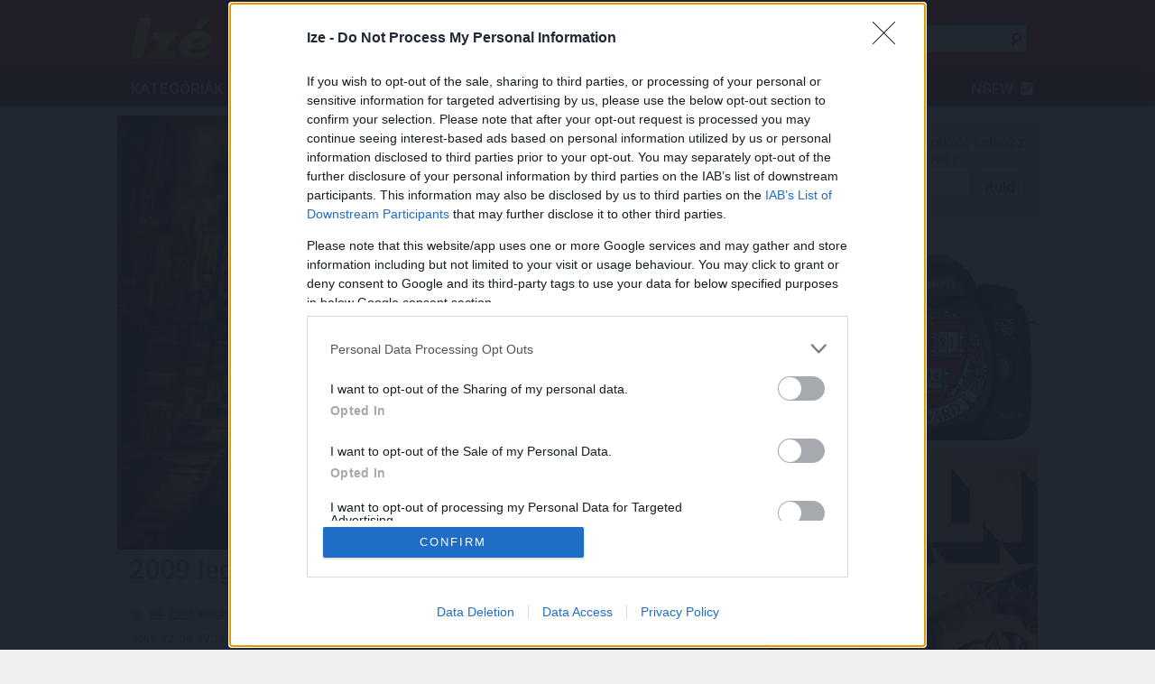

--- FILE ---
content_type: text/html; charset=utf-8
request_url: http://www.ize.hu/art/post/kereses?search=hdr
body_size: 8505
content:
<!DOCTYPE html>
<html lang="hu">

<head>
	<title>Izé</title>
	<meta http-equiv="content-type" content="text/html;charset=utf-8">
	<meta http-equiv="X-UA-Compatible" content="IE=Edge;">

	<meta http-equiv="Content-Language" content="hu">
	<meta name="keywords" content="">
	<meta name="description" content="Izé - Minden ami egy kicsit izé">
	<link rel="canonical" href="http://www.ize.hu/">

	<link type="text/css" rel="stylesheet" media="all" href="/resources/css/ize.css?12" />
	<link type="text/css" rel="stylesheet" media="all" href="/resources/css/displaynow.css" />


	<!-- <link rel="shortcut icon" href="/favicon.ico" type="image/x-icon" /> -->

	<meta property="fb:admins" content="100002157976402">



<!-- InMobi Choice. Consent Manager Tag v3.0 (for TCF 2.2) -->
<script type="text/javascript" async=true>
(function() {
  var host = window.location.hostname;
  var element = document.createElement('script');
  var firstScript = document.getElementsByTagName('script')[0];
  var url = 'https://cmp.inmobi.com'
    .concat('/choice/', 'G2gCDuGGA4kk_', '/', host, '/choice.js?tag_version=V3');
  var uspTries = 0;
  var uspTriesLimit = 3;
  element.async = true;
  element.type = 'text/javascript';
  element.src = url;

  firstScript.parentNode.insertBefore(element, firstScript);

  function makeStub() {
    var TCF_LOCATOR_NAME = '__tcfapiLocator';
    var queue = [];
    var win = window;
    var cmpFrame;

    function addFrame() {
      var doc = win.document;
      var otherCMP = !!(win.frames[TCF_LOCATOR_NAME]);

      if (!otherCMP) {
        if (doc.body) {
          var iframe = doc.createElement('iframe');

          iframe.style.cssText = 'display:none';
          iframe.name = TCF_LOCATOR_NAME;
          doc.body.appendChild(iframe);
        } else {
          setTimeout(addFrame, 5);
        }
      }
      return !otherCMP;
    }

    function tcfAPIHandler() {
      var gdprApplies;
      var args = arguments;

      if (!args.length) {
        return queue;
      } else if (args[0] === 'setGdprApplies') {
        if (
          args.length > 3 &&
          args[2] === 2 &&
          typeof args[3] === 'boolean'
        ) {
          gdprApplies = args[3];
          if (typeof args[2] === 'function') {
            args[2]('set', true);
          }
        }
      } else if (args[0] === 'ping') {
        var retr = {
          gdprApplies: gdprApplies,
          cmpLoaded: false,
          cmpStatus: 'stub'
        };

        if (typeof args[2] === 'function') {
          args[2](retr);
        }
      } else {
        if(args[0] === 'init' && typeof args[3] === 'object') {
          args[3] = Object.assign(args[3], { tag_version: 'V3' });
        }
        queue.push(args);
      }
    }

    function postMessageEventHandler(event) {
      var msgIsString = typeof event.data === 'string';
      var json = {};

      try {
        if (msgIsString) {
          json = JSON.parse(event.data);
        } else {
          json = event.data;
        }
      } catch (ignore) {}

      var payload = json.__tcfapiCall;

      if (payload) {
        window.__tcfapi(
          payload.command,
          payload.version,
          function(retValue, success) {
            var returnMsg = {
              __tcfapiReturn: {
                returnValue: retValue,
                success: success,
                callId: payload.callId
              }
            };
            if (msgIsString) {
              returnMsg = JSON.stringify(returnMsg);
            }
            if (event && event.source && event.source.postMessage) {
              event.source.postMessage(returnMsg, '*');
            }
          },
          payload.parameter
        );
      }
    }

    while (win) {
      try {
        if (win.frames[TCF_LOCATOR_NAME]) {
          cmpFrame = win;
          break;
        }
      } catch (ignore) {}

      if (win === window.top) {
        break;
      }
      win = win.parent;
    }
    if (!cmpFrame) {
      addFrame();
      win.__tcfapi = tcfAPIHandler;
      win.addEventListener('message', postMessageEventHandler, false);
    }
  };

  makeStub();

  function makeGppStub() {
    const CMP_ID = 10;
    const SUPPORTED_APIS = [
      '2:tcfeuv2',
      '6:uspv1',
      '7:usnatv1',
      '8:usca',
      '9:usvav1',
      '10:uscov1',
      '11:usutv1',
      '12:usctv1'
    ];

    window.__gpp_addFrame = function (n) {
      if (!window.frames[n]) {
        if (document.body) {
          var i = document.createElement("iframe");
          i.style.cssText = "display:none";
          i.name = n;
          document.body.appendChild(i);
        } else {
          window.setTimeout(window.__gpp_addFrame, 10, n);
        }
      }
    };
    window.__gpp_stub = function () {
      var b = arguments;
      __gpp.queue = __gpp.queue || [];
      __gpp.events = __gpp.events || [];

      if (!b.length || (b.length == 1 && b[0] == "queue")) {
        return __gpp.queue;
      }

      if (b.length == 1 && b[0] == "events") {
        return __gpp.events;
      }

      var cmd = b[0];
      var clb = b.length > 1 ? b[1] : null;
      var par = b.length > 2 ? b[2] : null;
      if (cmd === "ping") {
        clb(
          {
            gppVersion: "1.1", // must be “Version.Subversion”, current: “1.1”
            cmpStatus: "stub", // possible values: stub, loading, loaded, error
            cmpDisplayStatus: "hidden", // possible values: hidden, visible, disabled
            signalStatus: "not ready", // possible values: not ready, ready
            supportedAPIs: SUPPORTED_APIS, // list of supported APIs
            cmpId: CMP_ID, // IAB assigned CMP ID, may be 0 during stub/loading
            sectionList: [],
            applicableSections: [-1],
            gppString: "",
            parsedSections: {},
          },
          true
        );
      } else if (cmd === "addEventListener") {
        if (!("lastId" in __gpp)) {
          __gpp.lastId = 0;
        }
        __gpp.lastId++;
        var lnr = __gpp.lastId;
        __gpp.events.push({
          id: lnr,
          callback: clb,
          parameter: par,
        });
        clb(
          {
            eventName: "listenerRegistered",
            listenerId: lnr, // Registered ID of the listener
            data: true, // positive signal
            pingData: {
              gppVersion: "1.1", // must be “Version.Subversion”, current: “1.1”
              cmpStatus: "stub", // possible values: stub, loading, loaded, error
              cmpDisplayStatus: "hidden", // possible values: hidden, visible, disabled
              signalStatus: "not ready", // possible values: not ready, ready
              supportedAPIs: SUPPORTED_APIS, // list of supported APIs
              cmpId: CMP_ID, // list of supported APIs
              sectionList: [],
              applicableSections: [-1],
              gppString: "",
              parsedSections: {},
            },
          },
          true
        );
      } else if (cmd === "removeEventListener") {
        var success = false;
        for (var i = 0; i < __gpp.events.length; i++) {
          if (__gpp.events[i].id == par) {
            __gpp.events.splice(i, 1);
            success = true;
            break;
          }
        }
        clb(
          {
            eventName: "listenerRemoved",
            listenerId: par, // Registered ID of the listener
            data: success, // status info
            pingData: {
              gppVersion: "1.1", // must be “Version.Subversion”, current: “1.1”
              cmpStatus: "stub", // possible values: stub, loading, loaded, error
              cmpDisplayStatus: "hidden", // possible values: hidden, visible, disabled
              signalStatus: "not ready", // possible values: not ready, ready
              supportedAPIs: SUPPORTED_APIS, // list of supported APIs
              cmpId: CMP_ID, // CMP ID
              sectionList: [],
              applicableSections: [-1],
              gppString: "",
              parsedSections: {},
            },
          },
          true
        );
      } else if (cmd === "hasSection") {
        clb(false, true);
      } else if (cmd === "getSection" || cmd === "getField") {
        clb(null, true);
      }
      //queue all other commands
      else {
        __gpp.queue.push([].slice.apply(b));
      }
    };
    window.__gpp_msghandler = function (event) {
      var msgIsString = typeof event.data === "string";
      try {
        var json = msgIsString ? JSON.parse(event.data) : event.data;
      } catch (e) {
        var json = null;
      }
      if (typeof json === "object" && json !== null && "__gppCall" in json) {
        var i = json.__gppCall;
        window.__gpp(
          i.command,
          function (retValue, success) {
            var returnMsg = {
              __gppReturn: {
                returnValue: retValue,
                success: success,
                callId: i.callId,
              },
            };
            event.source.postMessage(msgIsString ? JSON.stringify(returnMsg) : returnMsg, "*");
          },
          "parameter" in i ? i.parameter : null,
          "version" in i ? i.version : "1.1"
        );
      }
    };
    if (!("__gpp" in window) || typeof window.__gpp !== "function") {
      window.__gpp = window.__gpp_stub;
      window.addEventListener("message", window.__gpp_msghandler, false);
      window.__gpp_addFrame("__gppLocator");
    }
  };

  makeGppStub();

  var uspStubFunction = function() {
    var arg = arguments;
    if (typeof window.__uspapi !== uspStubFunction) {
      setTimeout(function() {
        if (typeof window.__uspapi !== 'undefined') {
          window.__uspapi.apply(window.__uspapi, arg);
        }
      }, 500);
    }
  };

  var checkIfUspIsReady = function() {
    uspTries++;
    if (window.__uspapi === uspStubFunction && uspTries < uspTriesLimit) {
      console.warn('USP is not accessible');
    } else {
      clearInterval(uspInterval);
    }
  };

  if (typeof window.__uspapi === 'undefined') {
    window.__uspapi = uspStubFunction;
    var uspInterval = setInterval(checkIfUspIsReady, 6000);
  }
})();
</script>
<!-- End InMobi Choice. Consent Manager Tag v3.0 (for TCF 2.2) -->



<!-- Google Tag Manager -->
<script>(function(w,d,s,l,i){w[l]=w[l]||[];w[l].push({'gtm.start':
new Date().getTime(),event:'gtm.js'});var f=d.getElementsByTagName(s)[0],
j=d.createElement(s),dl=l!='dataLayer'?'&l='+l:'';j.async=true;j.src=
'https://www.googletagmanager.com/gtm.js?id='+i+dl;f.parentNode.insertBefore(j,f);
})(window,document,'script','dataLayer','GTM-NGK6XP8');</script>
<!-- End Google Tag Manager -->

<script type="text/javascript">
<!--//--><![CDATA[//><!--
var pp_gemius_identifier = 'zCDqJjAQW7woOHAbobCAHZdQHSEISsdlS1beS0ZEiIP.Q7';
var pp_gemius_use_cmp = true;
var pp_gemius_cmp_timeout = Infinity;
// lines below shouldn't be edited
function gemius_pending(i) { window[i] = window[i] || function() {var x = window[i+'_pdata'] = window[i+'_pdata'] || []; x[x.length]=arguments;};};
gemius_pending('gemius_hit'); gemius_pending('gemius_event'); gemius_pending('pp_gemius_hit'); gemius_pending('pp_gemius_event');
(function(d,t) {try {var gt=d.createElement(t),s=d.getElementsByTagName(t)[0],l='http'+((location.protocol=='https:')?'s':''); gt.setAttribute('async','async');
gt.setAttribute('defer','defer'); gt.src=l+'://gahu.hit.gemius.pl/xgemius.js'; s.parentNode.insertBefore(gt,s);} catch (e) {}})(document,'script');
//--><!]]>
</script>


<script async src="https://securepubads.g.doubleclick.net/tag/js/gpt.js"></script>
<script async src="//headerbidding.services/files/hb.js"></script>
<script async src="//headerbidding.services/files/ize.js"></script>

</head>
<body>

<!-- Google Tag Manager (noscript) -->
<noscript><iframe src="https://www.googletagmanager.com/ns.html?id=GTM-NGK6XP8" height="0" width="0" style="display:none;visibility:hidden"></iframe></noscript>
<!-- End Google Tag Manager (noscript) -->



<div id="header">
	<div class="banner">
		<!-- Goa3 beépítés: art_ize_970x90, 4284328 -->
<div id="zone4284328" class="goAdverticum"></div>	</div>
	<div id="header-bar">
		<h1><a href="//www.ize.hu/art/"><span>Izé</span></a></h1>

		<a href="//www.ize.hu/art/felhasznalok/belepes/" class="button-a" id="login-button">Belépés / Regisztráció</a>

		<a href="//www.ize.hu/art/post/bekuldes/" class="button-a">Küldjél izét!</a>
		<a href="//www.ize.hu/art/post/toplista/pont/" class="button-b">Top izék</a>
		<a href="//www.ize.hu/art/post/frisskommentek/" class="button-b">Utolsó kommentek</a>
		<form action="//www.ize.hu/art/post/kereses/" id="header-search-form">
			<a href="#"></a>
			<input type="text" name="search" value="hdr" data-default="Keresés">
		</form>
	</div>
	<div id="navigation-bar">
		<div id="navigation">
			<a href="" id="categories-button">KATEGÓRIÁK</a>
			<ul id="site-menu">
				<li><a href="/ize/">IZÉ</a></li>
				<li><a href="/art/" class="active">ART</a></li>
				<li><a href="/auto/">AUTÓ</a></li>
				<li><a href="/film/">FILM</a></li>
				<li><a href="/game/">GAME</a></li>
				<li><a href="/pink/">PINK</a></li>
				<li><a href="/sport/">SPORT</a></li>
				<li><a href="/tech/">TECH</a></li>
				<li><a href="/zene/">ZENE</a></li>
				<li><a href="http://bestof.ize.hu/">BEST OF IZÉ</a></li>
			</ul>
			<a href="#" id="adultswitch" class="switched-on">NSFW</a>
		</div>
		<div id="categories">
			<ul>
<li><a href="//www.ize.hu/art/kategoriak/1_egyeb">Egyéb <span>394</span></a></li><li><a href="//www.ize.hu/art/kategoriak/7_epiteszet">Építészet <span>420</span></a></li><li><a href="//www.ize.hu/art/kategoriak/2_fenykepezes">Fényképezés <span>965</span></a></li><li><a href="//www.ize.hu/art/kategoriak/3_festeszet-grafika">Festészet, grafika <span>650</span></a></li><li><a href="//www.ize.hu/art/kategoriak/4_installacio">Installáció <span>70</span></a></li><li><a href="//www.ize.hu/art/kategoriak/5_szamitogepes-muveszet">Számítógépes művészet <span>327</span></a></li><li><a href="//www.ize.hu/art/kategoriak/8_street-art">Street art <span>117</span></a></li><li><a href="//www.ize.hu/art/kategoriak/6_szobraszat">Szobrászat <span>211</span></a></li>			</ul>
		</div>
	</div>
</div>

<div id="main">

	<div id="side">

		

		<div class="banner">
			<!-- Goa3 beépítés: art_ize_300x600, 4284329 -->
<div id="zone4284329" class="goAdverticum"></div>		</div>

		<form action="//www.ize.hu/art/hirlevel/" id="newsletter">
			Ne maradj le a legjobb izékről, iratkozz fel a heti hírlevélre:<br>
			<input type="text" name="email" class="text small" value="" data-default="E-mail címed">
			<input type="submit" class="button" value="Küld">
		</form>

		<div class='fb-page' data-hide-cover='false' data-href='https://www.facebook.com/Iz%C3%A9-141996435858898/' data-show-facepile='false' data-show-posts='false' data-width='300'></div>

		<ul class="side-post-list">
		<li><a href="//www.ize.hu/art/post/66997"><img src="http://www.ize.hu/_files/pictures/66/66997.jpg"></a></li><li><a href="//www.ize.hu/art/post/65981"><img src="http://www.ize.hu/_files/pictures/65/65981.jpg"></a></li><li><a href="//www.ize.hu/art/post/64274"><img src="http://www.ize.hu/_files/pictures/64/64274.jpg"></a></li><li><a href="//www.ize.hu/art/post/85218"><img src="http://www.ize.hu/_files/pictures/85/85218.jpg"></a></li><li><a href="//www.ize.hu/art/post/12892"><img src="http://www.ize.hu/_files/pictures/12/12892.jpg"></a></li><li><a href="//www.ize.hu/art/post/52252"><img src="http://www.ize.hu/_files/pictures/52/52252.jpg"></a></li><li><a href="//www.ize.hu/art/post/88394"><img src="http://www.ize.hu/_files/pictures/88/88394.jpg"></a></li><li><a href="//www.ize.hu/art/post/5011"><img src="http://www.ize.hu/_files/pictures/5/5011.jpg"></a></li><li><a href="//www.ize.hu/art/post/71740"><img src="http://www.ize.hu/_files/pictures/71/71740.jpg"></a></li><li><a href="//www.ize.hu/art/post/38942"><img src="http://www.ize.hu/_files/pictures/38/38942.jpg"></a></li>		</ul>

		<div class="banner">
					</div>

	</div>



<ul class="gallery"><li><a href="//www.ize.hu/art/post/31376/click" target="_blank"><img src="http://www.ize.hu/_files/pictures/31/31376.jpg"></a><h3><a href="//www.ize.hu/art/post/31376/click" class="titlelink" target="_blank">2009 legjobb HDR fotói</a></h3><div class="description"></div><div class="tags"><a href="//www.ize.hu/art/post/kereses?search=hdr">hdr</a> <a href="//www.ize.hu/art/post/kereses?search=2009">2009</a> <a href="//www.ize.hu/art/post/kereses?search=legjobb">legjobb</a> <a href="//www.ize.hu/art/post/kereses?search=k%C3%A9pek">képek</a> <a href="//www.ize.hu/art/post/kereses?search=sz%C3%A9p">szép</a> </div><div class="actions"><span class="rate"><span class="zero">0</span></span> <a href="//www.ize.hu/art/post/31376?rate=1" class="up action"><span>+1</span></a> <a href="//www.ize.hu/art/post/31376?rate=-1" class="down action"><span>-1</span></a> <a href="#" class="share action show-share-menu" data-url="http%3A%2F%2Fart.ize.hu%2Fcomments.php%3Fpost_id%3D1537"><span>megosztás</span></a> <div class="facebook"><div class="fb-like" data-href="http://art.ize.hu/comments.php?post_id=1537" data-layout="button_count" data-action="like" data-show-faces="false" data-share="false"></div></div></div><div class="info">2009. 12. 30. 17:13 | <a href="//www.ize.hu/art/kategoriak/2_fenykepezes">Fényképezés</a> | <a href="//www.ize.hu/art/felhasznalok/adatlap?nick=cancer1">cancer1</a> | <span class="views">2224</span> | <a href="//www.ize.hu/art/post/31376" class="comments">0</a></div></li>

<li><a href="//www.ize.hu/art/post/27749/click" target="_blank"><img src="http://www.ize.hu/_files/pictures/27/27749.jpg"></a><h3><a href="//www.ize.hu/art/post/27749/click" class="titlelink" target="_blank">HDR fotók elhagyott épületekről, gyárakról</a></h3><div class="description"></div><div class="tags"><a href="//www.ize.hu/art/post/kereses?search=hdr">hdr</a> <a href="//www.ize.hu/art/post/kereses?search=k%C3%A9pek">képek</a> <a href="//www.ize.hu/art/post/kereses?search=sz%C3%ADnes">színes</a> <a href="//www.ize.hu/art/post/kereses?search=24">24</a> <a href="//www.ize.hu/art/post/kereses?search=%C3%A9p%C3%BCletek">épületek</a> </div><div class="actions"><span class="rate"><span class="zero">0</span></span> <a href="//www.ize.hu/art/post/27749?rate=1" class="up action"><span>+1</span></a> <a href="//www.ize.hu/art/post/27749?rate=-1" class="down action"><span>-1</span></a> <a href="#" class="share action show-share-menu" data-url="http%3A%2F%2Fart.ize.hu%2Fcomments.php%3Fpost_id%3D1414"><span>megosztás</span></a> <div class="facebook"><div class="fb-like" data-href="http://art.ize.hu/comments.php?post_id=1414" data-layout="button_count" data-action="like" data-show-faces="false" data-share="false"></div></div></div><div class="info">2009. 08. 28. 02:00 | <a href="//www.ize.hu/art/kategoriak/2_fenykepezes">Fényképezés</a> | <a href="//www.ize.hu/art/felhasznalok/adatlap?nick=cancer1">cancer1</a> | <span class="views">1020</span> | <a href="//www.ize.hu/art/post/27749" class="comments">0</a></div></li>

<li><a href="//www.ize.hu/art/post/27501/click" target="_blank"><img src="http://www.ize.hu/_files/pictures/27/27501.jpg"></a><h3>Alex Nail csodálatos tájképfotós az angliai Devon megyéből. Képeit <a href="http://hu.wikipedia.org/wiki/Dartmoor" target="_blank">Dartmoorban</a> készíti.</h3><div class="description"></div><div class="tags"><a href="//www.ize.hu/art/post/kereses?search=alex">alex</a> <a href="//www.ize.hu/art/post/kereses?search=nail">nail</a> <a href="//www.ize.hu/art/post/kereses?search=fot%C3%B3">fotó</a> <a href="//www.ize.hu/art/post/kereses?search=fot%C3%B3z%C3%A1s">fotózás</a> <a href="//www.ize.hu/art/post/kereses?search=f%C3%A9nyk%C3%A9p">fénykép</a> <a href="//www.ize.hu/art/post/kereses?search=t%C3%A1jk%C3%A9p">tájkép</a> <a href="//www.ize.hu/art/post/kereses?search=anglia">anglia</a> <a href="//www.ize.hu/art/post/kereses?search=devon">devon</a> <a href="//www.ize.hu/art/post/kereses?search=dartmoor">dartmoor</a> <a href="//www.ize.hu/art/post/kereses?search=hdr">hdr</a> </div><div class="actions"><span class="rate"><span class="zero">0</span></span> <a href="//www.ize.hu/art/post/27501?rate=1" class="up action"><span>+1</span></a> <a href="//www.ize.hu/art/post/27501?rate=-1" class="down action"><span>-1</span></a> <a href="#" class="share action show-share-menu" data-url="http%3A%2F%2Fart.ize.hu%2Fcomments.php%3Fpost_id%3D1403"><span>megosztás</span></a> <div class="facebook"><div class="fb-like" data-href="http://art.ize.hu/comments.php?post_id=1403" data-layout="button_count" data-action="like" data-show-faces="false" data-share="false"></div></div></div><div class="info">2009. 08. 18. 10:24 | <a href="//www.ize.hu/art/kategoriak/2_fenykepezes">Fényképezés</a> | <a href="//www.ize.hu/art/felhasznalok/adatlap?nick=davisss">davisss</a> | <span class="views">4870</span> | <a href="//www.ize.hu/art/post/27501" class="comments">9</a></div><div class="last-comment"><div class="last-comment-info">Sünilány | 2009.08.26. 04:18:14</div>Ja.<br />
</div></li>

<li><a href="//www.ize.hu/art/post/27263/click" target="_blank"><img src="http://www.ize.hu/_files/pictures/27/27263.jpg"></a><h3><a href="//www.ize.hu/art/post/27263/click" class="titlelink" target="_blank">Grey Jones HDR fotói.</a></h3><div class="description"></div><div class="tags"><a href="//www.ize.hu/art/post/kereses?search=grey">grey</a> <a href="//www.ize.hu/art/post/kereses?search=jones">jones</a> <a href="//www.ize.hu/art/post/kereses?search=v%C3%A1ros">város</a> <a href="//www.ize.hu/art/post/kereses?search=k%C3%B6rnyezet">környezet</a> <a href="//www.ize.hu/art/post/kereses?search=hdr">hdr</a> </div><div class="actions"><span class="rate"><span class="zero">0</span></span> <a href="//www.ize.hu/art/post/27263?rate=1" class="up action"><span>+1</span></a> <a href="//www.ize.hu/art/post/27263?rate=-1" class="down action"><span>-1</span></a> <a href="#" class="share action show-share-menu" data-url="http%3A%2F%2Fart.ize.hu%2Fcomments.php%3Fpost_id%3D1386"><span>megosztás</span></a> <div class="facebook"><div class="fb-like" data-href="http://art.ize.hu/comments.php?post_id=1386" data-layout="button_count" data-action="like" data-show-faces="false" data-share="false"></div></div></div><div class="info">2009. 08. 08. 06:16 | <a href="//www.ize.hu/art/kategoriak/2_fenykepezes">Fényképezés</a> | <a href="//www.ize.hu/art/felhasznalok/adatlap?nick=cancer1">cancer1</a> | <span class="views">855</span> | <a href="//www.ize.hu/art/post/27263" class="comments">4</a></div><div class="last-comment"><div class="last-comment-info">Grábor | 2009.08.14. 22:28:30</div>Ez totál igaz.Egyébként ezekben egyáltalán nincsen PS a HDR fotók azok ilyenek.nem kell velük sokat szenvedni az expozíciónál :)<br />
csak sok próbafelvételt kell készíteni.<br />
A gond a HDR-é történő konvertálásnál van.az már nem olyan egyszerű<br />
</div></li>

<li><a href="//www.ize.hu/art/post/27005/click" target="_blank"><img src="http://www.ize.hu/_files/pictures/27/27005.jpg"></a><h3><a href="//www.ize.hu/art/post/27005/click" class="titlelink" target="_blank">Dave Hill fotói</a></h3><div class="description"></div><div class="tags"><a href="//www.ize.hu/art/post/kereses?search=dave">dave</a> <a href="//www.ize.hu/art/post/kereses?search=hill">hill</a> <a href="//www.ize.hu/art/post/kereses?search=photography">photography</a> <a href="//www.ize.hu/art/post/kereses?search=hdr">hdr</a> <a href="//www.ize.hu/art/post/kereses?search=fot%C3%B3k">fotók</a> <a href="//www.ize.hu/art/post/kereses?search=portfolio">portfolio</a> </div><div class="actions"><span class="rate"><span class="zero">0</span></span> <a href="//www.ize.hu/art/post/27005?rate=1" class="up action"><span>+1</span></a> <a href="//www.ize.hu/art/post/27005?rate=-1" class="down action"><span>-1</span></a> <a href="#" class="share action show-share-menu" data-url="http%3A%2F%2Fart.ize.hu%2Fcomments.php%3Fpost_id%3D1371"><span>megosztás</span></a> <div class="facebook"><div class="fb-like" data-href="http://art.ize.hu/comments.php?post_id=1371" data-layout="button_count" data-action="like" data-show-faces="false" data-share="false"></div></div></div><div class="info">2009. 07. 28. 14:45 | <a href="//www.ize.hu/art/kategoriak/2_fenykepezes">Fényképezés</a> | <a href="//www.ize.hu/art/felhasznalok/adatlap?nick=izébigyó">izébigyó</a> | <span class="views">1041</span> | <a href="//www.ize.hu/art/post/27005" class="comments">1</a></div><div class="last-comment"><div class="last-comment-info">Ártatlan-méz Előd | 2009.07.31. 08:06:09</div>Szenzációs!!!!<br />
</div></li>

<li><a href="//www.ize.hu/art/post/26546/click" target="_blank"><img src="http://www.ize.hu/_files/pictures/26/26546.jpg"></a><h3><a href="//www.ize.hu/art/post/26546/click" class="titlelink" target="_blank">Kísérteties HDR fotók.
</a></h3><div class="description"></div><div class="tags"><a href="//www.ize.hu/art/post/kereses?search=k%C3%ADs%C3%A9rteties">kísérteties</a> <a href="//www.ize.hu/art/post/kereses?search=hdr">hdr</a> <a href="//www.ize.hu/art/post/kereses?search=fot%C3%B3k">fotók</a> <a href="//www.ize.hu/art/post/kereses?search=f%C3%A9nyk%C3%A9pek">fényképek</a> <a href="//www.ize.hu/art/post/kereses?search=%C3%A9p%C3%BCletek">épületek</a> <a href="//www.ize.hu/art/post/kereses?search=er%C5%91s">erős</a> <a href="//www.ize.hu/art/post/kereses?search=kontraszt">kontraszt</a> </div><div class="actions"><span class="rate"><span class="zero">0</span></span> <a href="//www.ize.hu/art/post/26546?rate=1" class="up action"><span>+1</span></a> <a href="//www.ize.hu/art/post/26546?rate=-1" class="down action"><span>-1</span></a> <a href="#" class="share action show-share-menu" data-url="http%3A%2F%2Fart.ize.hu%2Fcomments.php%3Fpost_id%3D1345"><span>megosztás</span></a> <div class="facebook"><div class="fb-like" data-href="http://art.ize.hu/comments.php?post_id=1345" data-layout="button_count" data-action="like" data-show-faces="false" data-share="false"></div></div></div><div class="info">2009. 07. 10. 08:15 | <a href="//www.ize.hu/art/kategoriak/2_fenykepezes">Fényképezés</a> | <a href="//www.ize.hu/art/felhasznalok/adatlap?nick=cancer1">cancer1</a> | <span class="views">1591</span> | <a href="//www.ize.hu/art/post/26546" class="comments">2</a></div><div class="last-comment"><div class="last-comment-info">nagyadampistike | 2009.07.26. 02:10:24</div>Rendkívül hangulatosak!<br />
</div></li>

<li><a href="//www.ize.hu/art/post/20077/click" target="_blank"><img src="http://www.ize.hu/_files/pictures/20/20077.jpg"></a><h3><a href="//www.ize.hu/art/post/20077/click" class="titlelink" target="_blank">Dimitri Depaepe képei
</a></h3><div class="description"></div><div class="tags"><a href="//www.ize.hu/art/post/kereses?search=dimitri">dimitri</a> <a href="//www.ize.hu/art/post/kereses?search=depaepe">depaepe</a> <a href="//www.ize.hu/art/post/kereses?search=fot%C3%B3k">fotók</a> <a href="//www.ize.hu/art/post/kereses?search=f%C3%A9nyk%C3%A9pek">fényképek</a> <a href="//www.ize.hu/art/post/kereses?search=hdr">hdr</a> <a href="//www.ize.hu/art/post/kereses?search=high">high</a> <a href="//www.ize.hu/art/post/kereses?search=dynamic">dynamic</a> <a href="//www.ize.hu/art/post/kereses?search=range">range</a> </div><div class="actions"><span class="rate"><span class="zero">0</span></span> <a href="//www.ize.hu/art/post/20077?rate=1" class="up action"><span>+1</span></a> <a href="//www.ize.hu/art/post/20077?rate=-1" class="down action"><span>-1</span></a> <a href="#" class="share action show-share-menu" data-url="http%3A%2F%2Fart.ize.hu%2Fcomments.php%3Fpost_id%3D1076"><span>megosztás</span></a> <div class="facebook"><div class="fb-like" data-href="http://art.ize.hu/comments.php?post_id=1076" data-layout="button_count" data-action="like" data-show-faces="false" data-share="false"></div></div></div><div class="info">2008. 12. 11. 15:27 | <a href="//www.ize.hu/art/kategoriak/2_fenykepezes">Fényképezés</a> | <a href="//www.ize.hu/art/felhasznalok/adatlap?nick=bungle">bungle</a> | <span class="views">8995</span> | <a href="//www.ize.hu/art/post/20077" class="comments">45</a></div><div class="last-comment"><div class="last-comment-info">Lui-G | 2008.12.12. 18:02:20</div>Mert a múzeumban tárolt képek elég nyűgösek a páratartalomra, a hőmérsékletre és a fényviszonyokra...a vaku nem tesz jót.<br />
</div></li>

<li><a href="//www.ize.hu/art/post/15387/click" target="_blank"><img src="http://www.ize.hu/_files/pictures/15/15387.jpg"></a><h3><a href="//www.ize.hu/art/post/15387/click" class="titlelink" target="_blank">HDR creme
</a></h3><div class="description"></div><div class="tags"><a href="//www.ize.hu/art/post/kereses?search=hdr">hdr</a> <a href="//www.ize.hu/art/post/kereses?search=fot%C3%B3k">fotók</a> <a href="//www.ize.hu/art/post/kereses?search=f%C3%A9nyk%C3%A9pez%C3%A9s">fényképezés</a> <a href="//www.ize.hu/art/post/kereses?search=k%C3%A9pmegoszt%C3%B3">képmegosztó</a> </div><div class="actions"><span class="rate"><span class="zero">0</span></span> <a href="//www.ize.hu/art/post/15387?rate=1" class="up action"><span>+1</span></a> <a href="//www.ize.hu/art/post/15387?rate=-1" class="down action"><span>-1</span></a> <a href="#" class="share action show-share-menu" data-url="http%3A%2F%2Fart.ize.hu%2Fcomments.php%3Fpost_id%3D885"><span>megosztás</span></a> <div class="facebook"><div class="fb-like" data-href="http://art.ize.hu/comments.php?post_id=885" data-layout="button_count" data-action="like" data-show-faces="false" data-share="false"></div></div></div><div class="info">2008. 08. 08. 14:23 | <a href="//www.ize.hu/art/kategoriak/2_fenykepezes">Fényképezés</a> | <a href="//www.ize.hu/art/felhasznalok/adatlap?nick=bungle">bungle</a> | <span class="views">8785</span> | <a href="//www.ize.hu/art/post/15387" class="comments">18</a></div><div class="last-comment"><div class="last-comment-info">Balázs | 2008.08.10. 15:56:45</div>királyosak<br />
</div></li>

<li><a href="//www.ize.hu/art/post/13634/click" target="_blank"><img src="http://www.ize.hu/_files/pictures/13/13634.jpg"></a><h3><a href="//www.ize.hu/art/post/13634/click" class="titlelink" target="_blank">Pár szép HDR kép<br />
(kötözködő fotóbuzerátoroknak pontosítás, hogy ne koptassák a billentyűket: HDR képekből összerakott jpg képek).
</a></h3><div class="description"></div><div class="tags"><a href="//www.ize.hu/art/post/kereses?search=hdr">hdr</a> <a href="//www.ize.hu/art/post/kereses?search=high">high</a> <a href="//www.ize.hu/art/post/kereses?search=dynamic">dynamic</a> <a href="//www.ize.hu/art/post/kereses?search=range">range</a> <a href="//www.ize.hu/art/post/kereses?search=fot%C3%B3k">fotók</a> <a href="//www.ize.hu/art/post/kereses?search=f%C3%A9nyk%C3%A9pek">fényképek</a> </div><div class="actions"><span class="rate"><span class="zero">0</span></span> <a href="//www.ize.hu/art/post/13634?rate=1" class="up action"><span>+1</span></a> <a href="//www.ize.hu/art/post/13634?rate=-1" class="down action"><span>-1</span></a> <a href="#" class="share action show-share-menu" data-url="http%3A%2F%2Fart.ize.hu%2Fcomments.php%3Fpost_id%3D820"><span>megosztás</span></a> <div class="facebook"><div class="fb-like" data-href="http://art.ize.hu/comments.php?post_id=820" data-layout="button_count" data-action="like" data-show-faces="false" data-share="false"></div></div></div><div class="info">2008. 07. 01. 17:06 | <a href="//www.ize.hu/art/kategoriak/2_fenykepezes">Fényképezés</a> | <a href="//www.ize.hu/art/felhasznalok/adatlap?nick=bungle">bungle</a> | <span class="views">8130</span> | <a href="//www.ize.hu/art/post/13634" class="comments">33</a></div><div class="last-comment"><div class="last-comment-info">bungle | 2008.09.30. 09:45:22</div>cancer1 küldte: <a href="http://freshpics.blogspot.com/2008/09/50-beautiful-hdr-pictures.html" target="_blank">http://freshpics.blogspot.com/2008/09/50-beautiful-hdr-pictures.html</a><br />
</div></li>

<li><a href="//www.ize.hu/art/post/9744/click" target="_blank"><img src="http://www.ize.hu/_files/pictures/9/9744.jpg"></a><h3><a href="//www.ize.hu/art/post/9744/click" class="titlelink" target="_blank">Ha már HDR meg minibolygófotó, akkor tegyünk röpke kitérőt az infrafotózás világába is. </a></h3><div class="description">
Az elv: a látható fény tartományába eső, 390nm és 770nm közötti hullámhosszú elektromágneses sugárzásnál léteznek hosszabb és rövidebb hullámhosszú sugárzások is. Az infravörös fényképezésnél a 770nm és 1200nm közötti úgynevezett közeli infravörös tartományban fotózunk, aminek a végeredménye, hogy a a tárgyakról visszaverődő infravörös fényeket rögzítjük, így kapjuk meg az infra fotókra jellemző havas/holdbéli táj hangulatot. A műfaj űzhető analóg és digitális gépekkel is, ahol a digitgépeket szűrőzni kell, az analóg fotózásnál ezen felül infra filmet kell használni. Digitgépekre a legelterjedtebb, de sajnos megszüntetett Hoya R72 szűrő a legnépszerűbb.
</div><div class="tags"><a href="//www.ize.hu/art/post/kereses?search=infra">infra</a> <a href="//www.ize.hu/art/post/kereses?search=fot%C3%B3">fotó</a> <a href="//www.ize.hu/art/post/kereses?search=infrafot%C3%B3k">infrafotók</a> <a href="//www.ize.hu/art/post/kereses?search=hoyar72">hoyar72</a> <a href="//www.ize.hu/art/post/kereses?search=flickr">flickr</a> <a href="//www.ize.hu/art/post/kereses?search=f%C3%A9nyk%C3%A9pez%C3%A9s">fényképezés</a> </div><div class="actions"><span class="rate"><span class="zero">0</span></span> <a href="//www.ize.hu/art/post/9744?rate=1" class="up action"><span>+1</span></a> <a href="//www.ize.hu/art/post/9744?rate=-1" class="down action"><span>-1</span></a> <a href="#" class="share action show-share-menu" data-url="http%3A%2F%2Fart.ize.hu%2Fcomments.php%3Fpost_id%3D681"><span>megosztás</span></a> <div class="facebook"><div class="fb-like" data-href="http://art.ize.hu/comments.php?post_id=681" data-layout="button_count" data-action="like" data-show-faces="false" data-share="false"></div></div></div><div class="info">2008. 03. 26. 15:49 | <a href="//www.ize.hu/art/kategoriak/2_fenykepezes">Fényképezés</a> | <a href="//www.ize.hu/art/felhasznalok/adatlap?nick=rezlavor">rezlavor</a> | <span class="views">3972</span> | <a href="//www.ize.hu/art/post/9744" class="comments">7</a></div><div class="last-comment"><div class="last-comment-info">rezlavor | 2008.03.27. 09:03:42</div>itt ww.optiform.hu meg van R72bol, de mar csak par meretbol. meg vannak cegek akik direkt a beepitett infra szuro eltavolitasra szakosodtak pl lifepixel.com, ahol van tutorial a 350Drol, de fotok alapjan en nem mernek nekialni. Meg ugye ezzel ugrik a gari. <br />
</div></li>

</ul>

<div id="loaderDest"></div><a href="/art/post/kereses?search=hdr&p=2" id="more">Továbbiak ›</a>
<div class="share-menu share-menu-hidden">
	<a data-href="https://www.facebook.com/sharer/sharer.php?u={url}">Facebook</a>
	<a data-href="https://twitter.com/intent/tweet?url={url}">Twitter</a>
	<a data-href="mailto:?body={url}&subject=Izé">E-mail</a>
	<!-- <a data-href="#" id="hide-share-menu">Bezár</a> -->
</div>

</div>

<div id="fb-root"></div>
<script>(function(d, s, id) {
  var js, fjs = d.getElementsByTagName(s)[0];
  if (d.getElementById(id)) return;
  js = d.createElement(s); js.id = id;
  js.src = "//connect.facebook.net/en_US/sdk.js#xfbml=1&version=v2.5";
  fjs.parentNode.insertBefore(js, fjs);
}(document, 'script', 'facebook-jssdk'));</script>

<!-- Goa3 beépítés: art_ize_spec, 4284330 -->
<div id="zone4284330" class="goAdverticum"></div>
<script type="text/javascript" charset="utf-8" src="//ad.adverticum.net/g3.js"></script>



<script>
  (function(i,s,o,g,r,a,m){i['GoogleAnalyticsObject']=r;i[r]=i[r]||function(){
  (i[r].q=i[r].q||[]).push(arguments)},i[r].l=1*new Date();a=s.createElement(o),
  m=s.getElementsByTagName(o)[0];a.async=1;a.src=g;m.parentNode.insertBefore(a,m)
  })(window,document,'script','https://www.google-analytics.com/analytics.js','ga');

  ga('create', 'UA-2267329-49', 'auto');
  ga('send', 'pageview');

</script>
<script src="/resources/js/jquery-1.12.4.min.js"></script>
<script src="/resources/js/blockui.js"></script>
<script src="/resources/js/ize.js"></script>
<script src="/resources/js/18check.js"></script>

	</body>
</html>


--- FILE ---
content_type: text/plain
request_url: https://www.google-analytics.com/j/collect?v=1&_v=j102&a=584189460&t=pageview&_s=1&dl=http%3A%2F%2Fwww.ize.hu%2Fart%2Fpost%2Fkereses%3Fsearch%3Dhdr&ul=en-us%40posix&dt=Iz%C3%A9&sr=1280x720&vp=1280x720&_u=IEBAAEABAAAAACAAI~&jid=1130686803&gjid=1752611603&cid=1681853666.1768997561&tid=UA-2267329-49&_gid=1288186670.1768997561&_r=1&_slc=1&z=972895756
body_size: -448
content:
2,cG-Z2PERKS76Z

--- FILE ---
content_type: application/javascript
request_url: http://www.ize.hu/resources/js/blockui.js
body_size: 1481
content:

var BlockUi = {

	urlAfterUnblock: {},

	unblock: function (num) {
		num = num || 1;
		
		$('#bodyMask' + num).fadeOut(300, function () {
			$(this).hide();
		});
		
		$(window).off('resize', BlockUi.centerModalBox);
		$('#modalBox' + num).fadeOut(300, function () {
			$(this).remove();
		});
		
		if (BlockUi.urlAfterUnblock[num] != null) {
			window.history.pushState(null, null, BlockUi.urlAfterUnblock[num]);
			BlockUi.urlAfterUnblock[num] = null;
		}
		
		if ($('#modalBox1, #modalBox2, #modalBox3').length < 2) {
			$('body').css({
				overflow: 'visible'
			});
		}
	},

	createBodyMask: function (num) {
		num = num || 1;
		$bodyMask = $('<div id="bodyMask' + num + '"></div>');

		$('body').append($bodyMask);
	
		$bodyMask.css({
			display: 'none',
			position: 'absolute',
			width: '100%',
			height: '100%',
			background: 'black',
			opacity: 0.5,
			left: 0,
			top: 0,
			position: 'fixed',
			zIndex: 1000 * num
		});
	
		$bodyMask.click(function () {
			BlockUi.unblock(num);
		});
		
		return $bodyMask;
	},
	
	createModalBox: function (num) {
		num = num || 1;
		$modalBox = $('<div id="modalBox' + num + '"></div>');

		$('body').css({
			overflow: 'hidden'
		}).append($modalBox);
		
		$modalBox.css({
			position: 'fixed',
			top: 0,
			left: 0,
			bottom: 0,
			right: 0,
			zIndex: 1000 * num + 500,
			//boxShadow: '#000 0px 0px 20px',
			overflowY: 'scroll'
		});
		
		$modalBox.click(function (e) {
			if ($(e.target).is('#modalBox1, #modalBox2, #modalBox3')) {
				BlockUi.unblock(num);
			}
		});
		
		return $modalBox;
	},
	
	createOrGetModalBox: function (num) {
		num = num || 1;
		
		if ($('#modalBox' + num).length > 0) {
			return $('#modalBox' + num + ':first').empty();
		}
		
		return BlockUi.createModalBox(num);
	},
	
	getBodyMask: function (num) {
		$bodyMask = $('#bodyMask' + num);
		
		if ($bodyMask.length == 0) {
			$bodyMask = BlockUi.createBodyMask(num);
		}
		
		return $bodyMask;
	},
	
	centerModalBox: function (num) {
		num = num || 1;
		
		$('#modalBox' + num).css({
			left: Math.max(0, ($(window).width() - $('#modalBox' + num).width()) / 2)
			// left: Math.max(0, ($(window).width() - $modalBox.width()) / 2)
		});
	},
	
	setModalUrl: function (url, num) {
		BlockUi.urlAfterUnblock[num] = window.location.href;
		window.history.pushState(null, null, url);
	},
	
	showModalBox: function ($url, cb, data, locationUrl, num) {
		num = num || 1;
		
		$bodyMask = BlockUi.getBodyMask(num);
		$modalBox = BlockUi.createOrGetModalBox(num);

		if (locationUrl && $bodyMask.is(':hidden')) {
			BlockUi.setModalUrl(locationUrl, num);
		}
		
		$bodyMask.fadeTo(300, 0.5);
		
		$modalBox.hide().fadeIn();
		$modalBox.html('<div class="loading"></div>');
		
		BlockUi.centerModalBox(num);
		
		var myCb = function () {
			BlockUi.centerModalBox(num);
			if (cb) {
				cb($modalBox);
			}
			ModalAction.doAction(num);
			BlockUi.setContentStyle($modalBox);
		};
		
		if (data) {
			$modalBox.load($url, data, myCb);
		} else {
			$modalBox.load($url, myCb);
		}
	},
	
	setContentStyle: function ($modalBox) {
		$modalBox.children('div, form').css({
			boxShadow: '#000 0px 0px 20px',
			margin: '50px auto'
		});
	},
	
	modalAlert: function (text, num) {
		num = num || 1;
		
		$bodyMask = BlockUi.getBodyMask(num);
		$modalBox = BlockUi.createOrGetModalBox(num);
		$bodyMask.fadeTo(300, 0.5);
		
		$modalBox.hide().fadeIn();
		$modalBox.html('<div class="window-active message-window"><div class="message">' + text + '</div></div>');
		BlockUi.centerModalBox(num);
		BlockUi.setContentStyle($modalBox);
		
		setTimeout(function () {
			BlockUi.unblock(num);
		}, 1000);
	},
	
	isMasked: function () {
		return $('#bodyMask1:visible').length || $('#bodyMask2:visible').length || $('#bodyMask3:visible').length;
	},
	
	init: function () {
		$(document).keyup(function(e) {
			var i;
			
			if (e.keyCode == 27) { // esc
				for (i = 3; i >= 1; i -= 1) {
					if ($('#modalBox' + i).length > 0) {
						BlockUi.unblock(i);
						return;
					}
				}
			}
		});
		
		$(window).on('resize', function () {
			BlockUi.centerModalBox(1);
			BlockUi.centerModalBox(2);
			BlockUi.centerModalBox(3);
		});
	}
};

var ModalAction = {
	doAction: function (num) {
		var i;
		
		for (i = 3; i >= 0; i -= 1) {
			if ($('#modalBox' + i + ' .doDialogClose').length > 0) {
				setTimeout(function () {
					BlockUi.unblock(i);
				}, 1000);
				return;
			}

			if ($('#modalBox' + i + ' .doDialogCloseAndRefreshPreviousDialog').length > 0) {
				var hasPrevModalBox = $('#modalBox' + (i - 1)).length > 0;
				
				setTimeout(function () {
					BlockUi.unblock(i);
					
					if (hasPrevModalBox) {
						$('#modalBox' + (i - 1)).load(Utils.addAjaxParam(window.location.href), function () {
							BlockUi.setContentStyle($(this));
						});
					} else {
						window.location.reload();
					}
				}, 1000);
				return;
			}
			
			if ($('#modalBox' + i + ' .doPageRefresh').length > 0) {
				setTimeout(function () {
					if (window.location.search === '?logout=1') {
						window.location.href = window.location.href.substr(0, window.location.href.indexOf('?'));
					} else {
						window.location.reload();
					}
				}, 1000);
				return;
			}
		}
	}
};

$(function () {
	BlockUi.init();
});


--- FILE ---
content_type: application/javascript
request_url: http://www.ize.hu/resources/js/ize.js
body_size: 2897
content:


$.fn.serializeObject = function()
{
	var o = {};
	var a = this.serializeArray();
	$.each(a, function() {
		if (o[this.name] !== undefined) {
			if (!o[this.name].push) {
				o[this.name] = [o[this.name]];
			}
			o[this.name].push(this.value || '');
		} else {
			o[this.name] = this.value || '';
		}
	});
	return o;
};

var Header = {
	init: function () {
		this.initCategories();
		this.initAdultSwitch();
	},
	
	initCategories: function () {
		$('#categories-button').click(function () {
			$('#categories ul').slideToggle(150);
			return false;
		});
	},
	
	initAdultSwitch: function () {
		$("#adultswitch").click(function() {
			var a = $(this).is(".switched-on"),
				b = new Date();
			
    		b.setTime(b.getTime() + 31536E6);
        	document.cookie = "show_nsfw=" + (a ? "N" : "Y") + "; expires=" + b.toGMTString() + "; path=/";
        	window.location.href = window.location.href.replace(/#.*$/, "");
    	});
	}
};

var InputDefaults = {
	init: function () {
		$('input[data-default], textarea[data-default]').each(function () {
			var $input = $(this);
			
			if ($input.val() === '') {
				$input.val($input.data().default);
			}
			
			$input.on('focus', function () {
				if ($(this).val() === $(this).data().default) {
					$(this).val('');
				}
			});
		
			$input.on('blur', function () {
				if ($(this).val() === '') {
					$(this).val($(this).data().default);
				}
			});
		});
	}
};


var Picture = {
	init: function () {
		$("a.favorite-add, a.favorite-remove").click(function() {
			var url = Utils.addAjaxParam($(this).attr("href")),
				$this = $(this);
			
			$.ajax({
				url: url,
				dataType: "json",
				success: function(a) {
					Utils.alert(a.message);
				}
			});
			
			return false;
		});
		
		$('body').on('click', 'a.show-share-menu', function () {
			var url = $(this).data().url,
				pos = $(this).offset();
			
			if ($('div.share-menu').is(':visible')) {
				Picture.hideShareMenu();
				return false;
			}
			
			$('div.share-menu a').each(function (idx, a) {
				$(a).attr('href', $(a).data().href.replace(/{url}/g, url));
			});
			
			$('div.share-menu').css({
				top: (pos.top + 25) + 'px',
				left: (pos.left - $('div.share-menu').width() + 21) + 'px'
			}).slideDown(200);
			return false;
		});
		
		$('#hide-share-menu').click(function () {
			Picture.hideShareMenu();
			return false;
		});
		
		$('a.copy-link').click(function () {
			Picture.copyToClipboard($(this).data().url);
			Picture.hideShareMenu();
			return false;
		});
	},
	
	hideShareMenu: function () {
		$('div.share-menu').slideUp(200);
	},
	
	copyToClipboard: function (text) {
		var $temp = $("<input>");
		$("body").append($temp);
		$temp.val(text).select();
		document.execCommand("copy");
		$temp.remove();
	}
};




var ScrollLoader = {
	loading: false,
	moreLinkSelector: "#more",
	destinationSelector: "#loaderDest",
	loadingHtml: '<div class="loading">Loading...</div>',
	last: 0,
	minTimeBetweenRequests: 1000,
	enabled: true,
	init: function() {
		var c = $(window),
			b = $(document),
			a = this;
		c.scroll(function() {
			if (!ScrollLoader.enabled) {
				return;
			}
			var d = b.height() - c.height() - 100;
			if (c.scrollTop() >= d && !a.loading) {
				a.loading = true;
				setTimeout(function() {
					a.load();
				}, Math.max(0, a.minTimeBetweenRequests - (new Date().getTime() - a.last)));
			}
		});
		$('body').on("click", "#more", function() {
			a.load();
			return false;
		});
	},
	load: function() {
		var a = this.replaceMoreLinkWithLoader(),
			b = this;
		if (!a) {
			b.loading = false;
			return;
		}
		
		$(this.destinationSelector).load(a.url, function() {
			a.loader.remove();
			$(b.destinationSelector).before($(b.destinationSelector).children());
			$(b.destinationSelector).empty();
			b.last = new Date().getTime();
			b.loading = false;
			
			QsLinks.init();

			try {
				FB.XFBML.parse();
			} catch (ex) {
			}
		});
	},
	replaceMoreLinkWithLoader: function() {
		var b = $(this.moreLinkSelector);
		if (b.length === 0) {
			return false;
		};
		var c = b.attr("href"),
			a = $(this.loadingHtml);
		b.replaceWith(a);
		return {
			url: Utils.addAjaxParam(c),
			loader: a
		};
	}
};

Comment = {
	init: function () {
		$("div.comment a.reply").click(function() {
			var div = $("#addCommentForm div.replyTo").removeClass("hidden"),
				data = $(this).data();
		
			div.find("span").html("#" + data.num + " " + $(this).closest('.comment').find('.comment-info > :first').text() + ", " + data.date);
			div.find("input[name=replyTo]").val(data.id);
		});

		$("#addCommentForm").on("submit", function () {
			var ta = $(this).find('textarea[name=comment]'),
				inp = $(this).find('input[name=nick]');
			
			if (ta.val() === ta.data().default) {
				ta.val('');
			}
			
			if (inp.size() && inp.val() == inp.data().default) {
				inp.val('');
			}
		});
		
		$("#addCommentForm input.captchaCheck").click(function() {
			$captchaDiv = $('.captcha:first');
			if ($captchaDiv.hasClass("hidden")) {
				$.ajax({
					url: Utils.addAjaxParam($captchaDiv.data().url),
					dataType: "json",
					success: function(resp) {
						$captchaDiv.find("img").attr("src", resp.imageUrl);
						$captchaDiv.find("input[name=publicKey]").val(resp.publicKey);
						$captchaDiv.show().removeClass("hidden");
					}
				});
				return false;
			}
	    });
	    
		$("div.comment div.showComment").click(function() {
			$(this).next().slideDown("fast");
			$(this).hide();
		});
		
		$("div.comment a.rate-up, div.comment a.rate-down, div.actions a.up, div.actions a.down").click(function() {
			var url = Utils.addAjaxParam($(this).attr("href")),
				$this = $(this);
			
			$.ajax({
				url: url,
				dataType: "json",
				success: function(a) {
					Utils.alert(a.message);
					if (a.data) {
						var $rating = $this.parent().find('span.rate span');
						$rating.removeClass().html((0 < a.data.rating ? "+" : "") + a.data.rating);
						0 > a.data.rating ? $rating.addClass("minus") : (0 < a.data.rating ? $rating.addClass("plus") : $rating.addClass("zero"));
					}
				}
			});
			return false;
		});


	}
};

QsLinks = {
	init: function () {
		$("a[data-qs]").each(function(){
			$(this).attr("href", $(this).attr("href") + $(this).data().qs).removeAttr('data-qs');
		});
	}
};

PostUpload = {
	init: function () {
		var urlField = $('form[name=add] input[name="url"]');
		
		$('form[name=add] input[name="youtubepic"]').on('change', function () {
			document.add.image.disabled = this.checked;
			document.getElementById('picUpload').style.display = this.checked ? 'none' : 'inline';
		});
		
		
		if (urlField.length) {
			urlField.on('keyup', this.onUrlKeyUp);
			this.onUrlKeyUp();
		}
	},
	
	onUrlKeyUp: function () {
		var yt = document.getElementById('youtubeImage'),
			val = document.add.url.value;
	
		if (!yt) {
			return;
		}
	
		val = val.replace(/(www\.)?youtu\.be\/([0-9A-Z_-]+)$/i, 'www.youtube.com/watch?v=$3');
		var match = val.match(/(www\.)?youtube\.com.+v=([^\&]+)(&.*)?$/i);
	
		if (!match) {
			yt.style.display = 'none';
			yt.children[0].src = '';
	
			document.add.youtubepic.checked = false;
			document.add.image.disabled = false;
			document.getElementById('picUpload').style.display = 'inline';
			return;
		}
	
		var url =  'http://ize.hu/youtubeimage.php?v=' + match[2];
	
		if (yt.children[0].src !== url) {
			document.add.youtubepic.checked = true;
			document.add.image.disabled = true;
			document.getElementById('picUpload').style.display = 'none';
		}
	
		yt.style.display = 'block';
		yt.children[0].src = url;
	}
};

var Sign = {
	init: function () {
		$('#login-button').on('click', function () {
			var url = $(this).attr('href');
			BlockUi.showModalBox(Utils.addAjaxParam(url), Sign.initForms);
			return false;
		});
		
		this.initForms();
	},
	
	initForms: function () {
		$('form.login-form input[name=enter_email]').focus();
		
		$('form.login-form').on('submit', function () {
			Sign.sendForm($(this));
			return false;
		});
	},
	
	sendForm: function ($form) {
		var url = $form.attr('action'),
			data = $form.serializeObject();
		
		$('div.window-active').remove();
		BlockUi.showModalBox(Utils.addAjaxParam(url), function () {
			Sign.initForms();
		}, data);
	}
};

Utils = {
    addAjaxParam: function(a) {
        return a + (a.indexOf("?") == -1 ? "?" : "&") + "ajax=1";
    },
    setCookie: function(a, c, d) {
        d = d || 365;
        var b = new Date();
        b.setDate(b.getDate() + d);
        cValue = escape(c) + ((d == null) ? "" : "; expires=" + b.toUTCString());
        document.cookie = a + "=" + cValue;
    },
    alert: function (msg) {
    	BlockUi.modalAlert(msg);
    }
};

$(function () {
	Header.init();
	InputDefaults.init();
	Picture.init();
	ScrollLoader.init();
	QsLinks.init();
	Comment.init();
	PostUpload.init();
	Sign.init();
});



